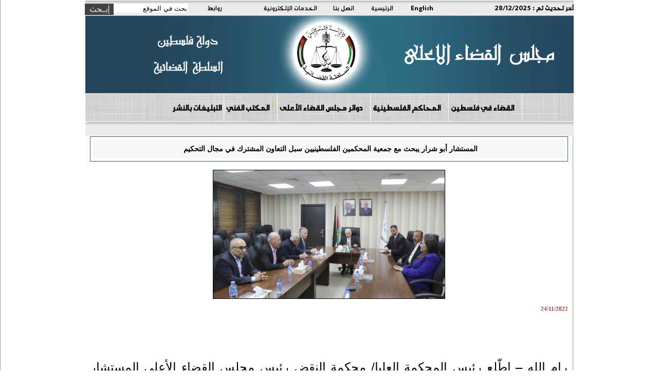

--- FILE ---
content_type: text/html; charset=utf-8
request_url: https://courts.gov.ps/details_ar.aspx?id=uucvzVa42855534084auucvzV
body_size: 6309
content:



<html>
<head>
<title>مجلس القضاء الأعلى</title>
<link rel="stylesheet" type="text/css" href="styles/ar_style.css">
<meta http-equiv="Content-Type" content="text/html;charset=windows-1256">
<link REL="SHORTCUT ICON" HREF="favorite.ico">
<META HTTP-EQUIV="Description" CONTENT="مجلس القضاء الأعلى">
<META HTTP-EQUIV="Keywords" CONTENT="مجلس القضاء الأعلى">
    <link rel="icon" 
      type="image/png" 
      href="ico.png">
</head>





<body style="margin-top:0px; margin-right:0px; margin-left:0px; margin-bottom:0px" bgcolor="#ffffff">



  <table cellspacing="0" cellpadding="0" border="0" width="100%" div dir="rtl">
 <tr>
  <td align="center" valign="middle">
  
          
            <table valign="middle" cellspacing="0" cellpadding="0" border="0" width="950" height="25"  background="images/back-top-news.gif">
                
               
          
                    <td valign="middle"><b><font class="top-links"> آخر تحديث تم : </font></b><span id="lbl_mess" class="top-links">28/12/2025</span></td>
                 
              
                <td><a href="english.aspx" class="top-links">English</a></td>
<td><a href="index.aspx"  class="top-links">الرئيسية</a></td>              
      <td><a href="/details_ar.aspx?id=WwjLeya32935412565aWwjLey" class="top-links">اتصل بنا</a></td>
                    <td><a href="/details_ar.aspx?id=FGvLEba79947252aFGvLEb" class="top-links">الخدمات الإلكترونية</a></td>
                    <td><a href="/details_ar.aspx?id=bZ1JBca41877132abZ1JBc" class="top-links">روابط</a></td>
               <td>
        <form action="search_ar.aspx" method="post">
          <div id="searchwrapper">
          <input type="text" class="searchbox" name="search" value="بحث في الموقع" style="height: 18px; font-size: 10pt; color: #000000; top: 6px; right: 15px;" onclick="if(this.value=='بحث في الموقع') this.value='';" onblur="if(this.value=='') this.value='بحث في الموقع';"  style="height: 20px; font-size: 10pt; color: #000000;" onclick="    this.value="";"/>
          <input type="image" src="images/search_ar.jpg" alt="إبحث" class="searchbox_submit" value="" style=" top: 6px; right: 160px;"/>

             </div>
</form>
        </td>
        </tr>
             
                </tr>
</table><table cellspacing="0" cellpadding="0" border="0" width="950" background="images/HederBaclground9.png">
         <tr height="150">
               <td>
              <a href="https://www.courts.gov.ps">
    <div style="height:100%;width:100%">
       &nbsp
    </div>
  </a>
</td>
         </tr>
      </table>
    
 <table cellspacing="0" cellpadding="0" border="0" width="950" background="images/background-gray-linen.jpg">
    <tr >
        <td  align="center" >
         
<img src="images/space.gif" height="1"><br>

        <table cellspacing="0" cellpadding="0" border="0" width="950" background="images/background-gray-linen.jpg">
    <tr >
        <td  align="center" >
         
<img src="images/space.gif" height="1"><br>

        <table cellspacing="0" cellpadding="0" border="0" width="750" style="text-align: left">
          <tr align="center" valign="middle">
          <td width="750" align="center" valign="middle">
          <link rel="stylesheet" type="text/css" href="menus/ar_ddsmoothmenu14.css" />
		  <script type="text/javascript" src="menus/jquery.min.js"></script>
		  <script type="text/javascript" src="menus/ddsmoothmenu.js"></script>
		  <script type="text/javascript">
		      ddsmoothmenu.init({
		          mainmenuid: "smoothmenu1", //menu DIV id
		          orientation: 'h', //Horizontal or vertical menu: Set to "h" or "v"
		          classname: 'ddsmoothmenu', //class added to menu's outer DIV
		          contentsource: "markup" //"markup" or ["container_id", "path_to_menu_file"]
		      }
  )
</script>






<table cellspacing="0" cellpadding="0" border="0" width="100%" style="text-align: center" >

    <tr >
<td >
  


<div id="smoothmenu1" class="m2-font">
<ul>
    &nbsp;&nbsp;&nbsp;
<li><a href='details_ar.aspx?id=NQxt7Ja21890319aNQxt7J' class='m2-font'>القضاء في فلسطين</font></a><ul><li><a href="details_ar.aspx?id=E9pV7sa36166614aE9pV7s" class='slider-text'><b>في سطور</b></a></li><li><a href="details_ar.aspx?id=DZtUPxa37118367aDZtUPx" class='slider-text'><b>رئيس و أعضاء المجلس</b></a></li><li><a href="details_ar.aspx?id=JEtp8za38070120aJEtp8z" class='slider-text'><b>الهيكل التنظيمي للمجلس</b></a></li><li><a href="details_ar.aspx?id=0CoWjma43780638a0CoWjm" class='slider-text'><b>القضاة</b></a><ul><li><a href="details_ar.aspx?id=0CoWjma43780638a0CoWjm" class='slider-text'><b>القضاة</b></a></li></ul></li><li><a href="" class='slider-text'><b>لوحة الشرف</b></a></li></ul></li><li><a href='' class='m2-font'>المحاكم الفلسطينية</font></a><ul><li><a href="details_ar.aspx?id=cS93ZZa3807012acS93ZZ" class='slider-text'><b>خريطة المحاكم</b></a></li><li><a href="details_ar.aspx?id=prcdJoa22842072aprcdJo" class='slider-text'><b>أرقام وحقائق </b></a></li><li><a href="/courts.aspx?id=jcsdRua16179801ajcsdRu" class='slider-text'><b>جنين</b></a></li><li><a href="/courts.aspx?id=2RnB3Fa17131554a2RnB3F" class='slider-text'><b>طولكرم</b></a></li><li><a href="/courts.aspx?id=T7KKeea18083307aT7KKee" class='slider-text'><b>رام الله</b></a></li><li><a href="courts.aspx?id=tpocuZa19035060atpocuZ" class='slider-text'><b>بيت لحم</b></a></li><li><a href="/courts.aspx?id=COHSYMa19986813aCOHSYM" class='slider-text'><b>الخليل</b></a></li><li><a href="/courts.aspx?id=S8osY1a20938566aS8osY1" class='slider-text'><b>نابلس</b></a></li><li><a href="/courts.aspx?id=X5Ouuza21890319aX5Ouuz" class='slider-text'><b>اريحا</b></a></li><li><a href="/courts.aspx?id=9vghsBa22842072a9vghsB" class='slider-text'><b>غزة</b></a></li><li><a href="/courts.aspx?id=9Q3trxa23793825a9Q3trx" class='slider-text'><b>قلقيلية</b></a></li><li><a href="/courts.aspx?id=8yshCha24745578a8yshCh" class='slider-text'><b>طوباس</b></a></li><li><a href="/courts.aspx?id=7rLNoxa25697331a7rLNox" class='slider-text'><b>سلفيت</b></a></li><li><a href="/courts.aspx?id=EN5V9Qa26649084aEN5V9Q" class='slider-text'><b>خانيونس</b></a></li><li><a href="/courts.aspx?id=cLQrLka27600837acLQrLk" class='slider-text'><b>القدس</b></a></li></ul></li><li><a href='details_ar.aspx?id=1P5EEEa176074305a1P5EEE' class='m2-font'>دوائر مجلس القضاء الأعلى</font></a><ul><li><a href="details_ar.aspx?id=7EJpzEa177026058a7EJpzE" class='slider-text'><b>مكتب رئيس المجلس</b></a></li><li><a href="details_ar.aspx?id=NO9OtGa177977811aNO9OtG" class='slider-text'><b>دائرة التفتيش القضائي</b></a></li><li><a href="details_ar.aspx?id=tLqbOGa179881317atLqbOG" class='slider-text'><b>المكتب الفني</b></a><ul><li><a href="details_ar.aspx?id=tLqbOGa179881317atLqbOG" class='slider-text'><b>المكتب الفني</b></a></li></ul></li><li><a href="details_ar.aspx?id=f00reja89464782af00rej" class='slider-text'><b>الأمانة العامة</b></a></li><li><a href="details_ar.aspx?id=5yMCNda180833070a5yMCNd" class='slider-text'><b>الإدارة العامة للشؤون الإدارية والمالية</b></a><ul><li><a href="details_ar.aspx?id=5yMCNda180833070a5yMCNd" class='slider-text'><b>الإدارة العامة للشؤون الإدارية والمالية</b></a></li></ul></li><li><a href="details_ar.aspx?id=Y8McYXa181784823aY8McYX" class='slider-text'><b>دائرة تكنولوجيا المعلومات</b></a><ul><li><a href="details_ar.aspx?id=Y8McYXa181784823aY8McYX" class='slider-text'><b>دائرة تكنولوجيا المعلومات</b></a></li></ul></li><li><a href="details_ar.aspx?id=OYx43Ga182736576aOYx43G" class='slider-text'><b>وحدة التخطيط وإدارة المشاريع</b></a></li><li><a href="details_ar.aspx?id=KowSfEa183688329aKowSfE" class='slider-text'><b>المركز الإعلامي القضائي</b></a></li><li><a href="/details_ar.aspx?id=j75L7ha605314908aj75L7h" class='slider-text'><b>دائرة الرقابة والجودة</b></a></li></ul></li><li><a href='' class='m2-font'>المكتب  الفني</font></a><ul><li><a href="https://courts.gov.ps/details_ar.aspx?id=NhnCbma42886941933aNhnCbm" class='slider-text'><b>نظام المكتب الفني</b></a></li><li><a href="https://courts.gov.ps/TechnicalOffice/SearchJudicialPrincipl.aspx" class='slider-text'><b>مبادئ قضائية</b></a></li><li><a href="https://courts.gov.ps/details_ar.aspx?id=Ru2cdca42885990180aRu2cdc" class='slider-text'><b>اصدارات المكتب الفني</b></a></li><li><a href="https://courts.gov.ps/details_ar.aspx?id=jYbcOWa42883134921ajYbcOW" class='slider-text'><b>تشريعات</b></a></li></ul></li><li><a href='https://www.courts.gov.ps/notifications/' class='m2-font'>التبليغات بالنشر</font></a></li>
</ul>
</div>



</td></tr></table>




</td></tr></table>
        </td></tr>
        </table>
        </td></tr>
        </table>



    <table cellspacing="0" cellpadding="0" border="0" width="950">
    <tr valign="middle" height="28">
    
    <td width="945" background="images/back-top-news.gif">
    <marquee scrollAmount=4  id="newsmarq" direction="right" width="925" onMouseover="this.scrollAmount=0" onMouseout="this.scrollAmount=4">
<img src='images/hjc-logo-small.png' width="15" align=absmiddle>  &nbsp;&nbsp;&nbsp;&nbsp;&nbsp;<a href='details_ar.aspx?id=zsbR7Xa44254610994azsbR7X' class='slider-text'> تهنئة بمناسبة الأعياد المجيدة ورأس السنة الميلادية
 </a>  &nbsp;&nbsp;&nbsp;&nbsp;&nbsp;<img src='images/hjc-logo-small.png' width="15" align=absmiddle>  &nbsp;&nbsp;&nbsp;&nbsp;&nbsp;<a href='details_ar.aspx?id=zsbR7Xa44255562747azsbR7X' class='slider-text'>رئيس الوزراء يبحث مع مجلس القضاء الأعلى جهود تطوير منظومة القضاء واستقلاليته وتمكينه

 </a>  &nbsp;&nbsp;&nbsp;&nbsp;&nbsp;<img src='images/hjc-logo-small.png' width="15" align=absmiddle>  &nbsp;&nbsp;&nbsp;&nbsp;&nbsp;<a href='details_ar.aspx?id=zsbR7Xa44253659241azsbR7X' class='slider-text'>في اختتام مؤتمرهما المشترك: القضاء الأعلى والنيابة العامة يؤكدان تبنيهما التوصيات وتحويلها إلى خطوات عملية مستقبلية </a>  &nbsp;&nbsp;&nbsp;&nbsp;&nbsp;<img src='images/hjc-logo-small.png' width="15" align=absmiddle>  &nbsp;&nbsp;&nbsp;&nbsp;&nbsp;<a href='details_ar.aspx?id=zsbR7Xa44250803982azsbR7X' class='slider-text'> ضمن مشروع &#34;حماية&#34;.. مجلس القضاء الأعلى يدرب موظفيه على التعامل مع ذوي الإعاقة
 </a>  &nbsp;&nbsp;&nbsp;&nbsp;&nbsp;<img src='images/hjc-logo-small.png' width="15" align=absmiddle>  &nbsp;&nbsp;&nbsp;&nbsp;&nbsp;<a href='details_ar.aspx?id=zsbR7Xa44246045217azsbR7X' class='slider-text'> ورشة عمل متخصصة تبحث واقع محاكم التسوية وتوحيد الإجراءات وتعزيز الأداء
 </a>  &nbsp;&nbsp;&nbsp;&nbsp;&nbsp;<img src='images/hjc-logo-small.png' width="15" align=absmiddle>  &nbsp;&nbsp;&nbsp;&nbsp;&nbsp;<a href='details_ar.aspx?id=zsbR7Xa44244141711azsbR7X' class='slider-text'>مجلس القضاء الأعلى يبحث مقترحاتٍ وحلولاً مبتكرة للتخفيف من واقع الاختناق القضائي الذي فاقمته سياسات الاحتلال


 </a>  &nbsp;&nbsp;&nbsp;&nbsp;&nbsp;<img src='images/hjc-logo-small.png' width="15" align=absmiddle>  &nbsp;&nbsp;&nbsp;&nbsp;&nbsp;<a href='details_ar.aspx?id=zsbR7Xa44241286452azsbR7X' class='slider-text'>إيقاف الخدمات الالكترونية لمجلس القضاء الأعلى السبت المقبل لتحديث منظومة الحماية </a>  &nbsp;&nbsp;&nbsp;&nbsp;&nbsp;</marquee>

    
    </td>
    <td width="5"><img src="images/right-news_ar.gif"></td>
    </tr>
    <tr height="1"><td colspan="3"></td></tr>
    </table>



    <table cellspacing="0" cellpadding="0" border="0" width="950">
    

    <td width="1"><img src="images/space.gif" width="1"></td>
    <td width="723" bgcolor="#FFFFFF">




 <table cellspacing="0" cellpadding="0" border="0" width="950">
<tr valign="top">
</td><td width="1" bgcolor="#9A9A9A"><img src="images/space.gif" width="1"></td>
<td align="center">
        <form method="post" action="./details_ar.aspx?id=uucvzVa42855534084auucvzV" id="Form1">
<div class="aspNetHidden">
<input type="hidden" name="__VIEWSTATE" id="__VIEWSTATE" value="/wEPDwUKLTIzNjUwNTQ2MQ9kFgJmD2QWAmYPDxYCHgRUZXh0BQoyOC8xMi8yMDI1ZGRkTtDYuLIeHQ2xfuKhaqZXFRfi9RJn58VNVB1lErNrTXc=" />
</div>

<div class="aspNetHidden">

	<input type="hidden" name="__VIEWSTATEGENERATOR" id="__VIEWSTATEGENERATOR" value="5DE8739E" />
</div>
        




 <table cellspacing="0" cellpadding="0" border="0" width="100%">
<tr valign="top" style="height:590px">
<td width="715" align="center">
<table cellspacing="0" cellpadding="0" border="0" width="98%" style="height:590px">
<tr valign="top"><td>





<!-- AddThis Button END -->
<table cellspacing="0" cellpadding="10" class="title" width="100%" style="border:1px solid #465F61">
<tr style="height:36px;">
<td align="center" style="background-color:#F7F7F7">
<font class="title">المستشار أبو شرار يبحث مع جمعية المحكمين الفلسطينيين سبل التعاون المشترك في مجال التحكيم

</font>
    &nbsp;</td>
</tr>
</table>
<div align=center><br/><img src='/userfiles/image/%D9%85%D8%AD%D8%AD%D8%AD%D8%AD%D8%AD%D8%AD%D8%AD%D9%83%D9%85.JPG' width=450 style='border:solid 1px #000' alt='' /><br/></div>
<p></p>
<font class='date'>24/11/2022</font>
<div class="text"><p>&nbsp;<span style="font-family: Arial, sans-serif; font-size: 18pt; text-align: justify;">&nbsp;</span></p>
<p class="MsoNormal" dir="RTL" style="margin: 0cm; font-size: 12pt; font-family: &quot;Times New Roman&quot;, serif; text-align: justify; line-height: 24px; direction: rtl; unicode-bidi: embed;"><span lang="AR-SA" style="font-size: 18pt; line-height: 36px; font-family: Arial, sans-serif; background-image: initial; background-position: initial; background-size: initial; background-repeat: initial; background-attachment: initial; background-origin: initial; background-clip: initial;">&nbsp;</span></p>
<p class="MsoNormal" dir="RTL" style="margin: 0cm; font-size: 12pt; font-family: &quot;Times New Roman&quot;, serif; text-align: justify; line-height: 24px; direction: rtl; unicode-bidi: embed;"><span lang="AR-SA" style="font-size: 18pt; line-height: 36px; font-family: Arial, sans-serif; background-image: initial; background-position: initial; background-size: initial; background-repeat: initial; background-attachment: initial; background-origin: initial; background-clip: initial;">رام الله &ndash; اطّلع رئيس المحكمة العليا/ محكمة النقض رئيس مجلس القضاء الأعلى المستشار عيسى أبو شرار، اليوم الخميس، على دور جمعية المحكمين الفلسطينيين في نشر ثقافة التحكيم في حل النزاعات بين الأفراد والكيانات.</span><span lang="AR-SA" style="font-size: 18pt; line-height: 36px; font-family: Arial, sans-serif; background-image: initial; background-position: initial; background-size: initial; background-repeat: initial; background-attachment: initial; background-origin: initial; background-clip: initial;"><o:p></o:p></span></p>
<p class="MsoNormal" dir="RTL" style="margin: 0cm; font-size: 12pt; font-family: &quot;Times New Roman&quot;, serif; text-align: justify; line-height: 24px; direction: rtl; unicode-bidi: embed;"><span lang="AR-SA" style="font-size: 18pt; line-height: 36px; font-family: Arial, sans-serif; background-image: initial; background-position: initial; background-size: initial; background-repeat: initial; background-attachment: initial; background-origin: initial; background-clip: initial;">&nbsp;</span></p>
<p class="MsoNormal" dir="RTL" style="margin: 0cm; font-size: 12pt; font-family: &quot;Times New Roman&quot;, serif; text-align: justify; line-height: 24px; direction: rtl; unicode-bidi: embed;"><span lang="AR-SA" style="font-size: 18pt; line-height: 36px; font-family: Arial, sans-serif; background-image: initial; background-position: initial; background-size: initial; background-repeat: initial; background-attachment: initial; background-origin: initial; background-clip: initial;">جاء ذلك لدى استقباله في مكتبه، اليوم الخميس، رئيس الجمعية المهندس نشأت طهبوب وأمين سرها المحامي مؤيد عبيد، وأمين الصندوق المحامية بثينة دقماق، وعدد من أعضاء الجمعية، وحضر الاجتماع الأمين العام لمجلس القضاء الأعلى القاضي أحمد ولد علي</span><span dir="LTR" style="font-size: 18pt; line-height: 36px; font-family: Arial, sans-serif; background-image: initial; background-position: initial; background-size: initial; background-repeat: initial; background-attachment: initial; background-origin: initial; background-clip: initial;">.</span><span lang="AR-SA" style="font-size: 18pt; line-height: 36px; font-family: Arial, sans-serif; background-image: initial; background-position: initial; background-size: initial; background-repeat: initial; background-attachment: initial; background-origin: initial; background-clip: initial;"><o:p></o:p></span></p>
<p class="MsoNormal" dir="RTL" style="margin: 0cm; font-size: 12pt; font-family: &quot;Times New Roman&quot;, serif; text-align: justify; line-height: 24px; direction: rtl; unicode-bidi: embed;"><span lang="AR-SA" style="font-size: 18pt; line-height: 36px; font-family: Arial, sans-serif; background-image: initial; background-position: initial; background-size: initial; background-repeat: initial; background-attachment: initial; background-origin: initial; background-clip: initial;">&nbsp;</span></p>
<p class="MsoNormal" dir="RTL" style="margin: 0cm; font-size: 12pt; font-family: &quot;Times New Roman&quot;, serif; text-align: justify; line-height: 24px; direction: rtl; unicode-bidi: embed;"><span lang="AR-SA" style="font-size: 18pt; line-height: 36px; font-family: Arial, sans-serif; background-image: initial; background-position: initial; background-size: initial; background-repeat: initial; background-attachment: initial; background-origin: initial; background-clip: initial;">&nbsp;</span></p>
<p class="MsoNormal" dir="RTL" style="margin: 0cm; font-size: 12pt; font-family: &quot;Times New Roman&quot;, serif; text-align: justify; line-height: 24px; direction: rtl; unicode-bidi: embed;"><span lang="AR-SA" style="font-size: 18pt; line-height: 36px; font-family: Arial, sans-serif; background-image: initial; background-position: initial; background-size: initial; background-repeat: initial; background-attachment: initial; background-origin: initial; background-clip: initial;">ورحب المستشار أبو شرار، برئيس الجمعية والوفد المرافق له وأكد على ضرورة نشر ثقافة التحكيم، وابدى استعداده المساهمة بتذليل العقبات التي تواجه الجمعية وتقديم المساعدات اللازمة لذلك.<o:p></o:p></span></p>
<p class="MsoNormal" dir="RTL" style="margin: 0cm; font-size: 12pt; font-family: &quot;Times New Roman&quot;, serif; text-align: justify; line-height: 24px; direction: rtl; unicode-bidi: embed;"><span lang="AR-SA" style="font-size: 18pt; line-height: 36px; font-family: Arial, sans-serif; background-image: initial; background-position: initial; background-size: initial; background-repeat: initial; background-attachment: initial; background-origin: initial; background-clip: initial;">&nbsp;</span></p>
<p class="MsoNormal" dir="RTL" style="margin: 0cm; font-size: 12pt; font-family: &quot;Times New Roman&quot;, serif; text-align: justify; line-height: 24px; direction: rtl; unicode-bidi: embed;"><span lang="AR-SA" style="font-size: 18pt; line-height: 36px; font-family: Arial, sans-serif; background-image: initial; background-position: initial; background-size: initial; background-repeat: initial; background-attachment: initial; background-origin: initial; background-clip: initial;">وبدوره، أكد رئيس الجمعية طهوب، أن الجمعية لديها ممثلين في كافة محافظات الوطن، مشدداً على ضرورة الفصل بين النزاعات قبل وصلها للقضاء عن طريق التحكيم ما أمكن ذلك بناء على رغبة أطراف النزاع</span><span dir="LTR" style="font-size: 18pt; line-height: 36px; font-family: Arial, sans-serif; background-image: initial; background-position: initial; background-size: initial; background-repeat: initial; background-attachment: initial; background-origin: initial; background-clip: initial;">.</span><span lang="AR-SA"><o:p></o:p></span></p></div>





</td></tr></table>

</td>

</tr>

</table>
<center>
<img src="images/space.gif" height="5" alt="" /><br />

</center>




</table>


    </form>

</td>

</tr>

</table>
<center>
<img src="images/space.gif" height="5"><br>

</center>

</td><td width="1" bgcolor="#9A9A9A"><img src="images/space.gif" width="1"></td></tr>

</table>
<hr style="width:950px">
</td></tr>

</table>
    <br>






</body>
</html>


--- FILE ---
content_type: text/css
request_url: https://courts.gov.ps/styles/ar_style.css
body_size: 1718
content:
.english{
font-family:arial;
font-size:11px;
color:#8C8C8C;
text-decoration:none;
}


.top-links{
font-family:Devnia;
font-size:13px;
color:#000000;
text-decoration:none;
text-align:center;
}

a.top-links:hover { /* change to blue on mouseover */
     color: #AF133B;
}

.top-menu{
font-family:Arabic Transparent;
font-size:15px;
color:#ffffff;
font-weight:bold;
text-decoration:none;
}


.hjc-main-title{
font-family:Arabic Transparent;
font-size:36px;
color:#ffffff;
font-weight:bold;
text-decoration:none;
}


.hjc-main-news{
font-family:tahoma;
font-size:13px;
color:#181818;
font-weight:bold;
text-decoration:none;
}


.copy-right{
font-family:Arabic Transparent;
font-size:11px;
color:#7A7A7A;
text-decoration:none;
}


.hjc-sub-title{
font-family:tahoma;
font-size:20px;
color:#5C5C5C;
text-decoration:none;
}


.hjc-sub-title_ar{
font-family:Arabic Transparent;
font-size:20px;
color:#ffffff;
text-decoration:none;
}



.main-title{
font-family:Arabic Transparent;
font-size:24px;
color:#FFFFFF;
font-weight:bold;
text-decoration:none;
}


.main-title-dark{
font-family:Arabic Transparent;
font-size:24px;
color:#616161;
font-weight:bold;
text-decoration:none;
}




.hjc-in{
font-family:Arabic Transparent;
font-size:13px;
color:#818181;
font-weight:bold;
text-decoration:none;
}

.hjc-in-internal{
font-family:Arabic Transparent;
font-size:13px;
color:#FFFFFF;
text-decoration:none;
}


.new{
font-family:Arabic Transparent;
font-size:13px;
color:#C40000;
text-decoration: blink;
font-weight:bold;

}


.cities{
font-family:Arabic Transparent;
font-size:16px;
color:#ffffff;
text-decoration:none;font-weight:bold
}

.username{
font-family:Arabic Transparent;
font-size:15px;
color:#000000;
text-decoration:none;
font-weight:bold
}


.main-summery{
font-family:tahoma;
font-size:14px;
color:#181818;
text-decoration:none;
}


.mail{
font-family:Arabic Transparent;
font-size:16px;
color:#A7A7A7;
font-weight:bold;
text-decoration:none;
}


.slider-text{
font-family:tahoma;
font-size:11px;
color:#000000;
font-weight:bold;
text-decoration:none;
}


.annual{
font-family:Arabic Transparent;
font-size:16px;
color:#ffffff;
font-weight:bold;
text-decoration:none;
}

.text{
font-family:tahoma;
font-size:13px;
color:#000000;
text-decoration:none;
}


.newsletter{
font-family:Arabic Transparent;
font-size:22px;
color:#ffffff;
font-weight:bold;
text-decoration:none;
}

.compliments{
font-family:Arabic Transparent;
font-size:22px;
color:#717171;
font-weight:bold;
text-decoration:none;
}

.mizan{
font-family:Arabic Transparent;
font-size:24px;
color:#717171;
font-weight:bold;
text-decoration:none;
}


.date{
font-family:tahoma;
font-size:11px;
color:#A73E3E;
font-weight:bold;
text-decoration:none;
}


.stext{
font-family:tahoma;
font-size:13px;
color:#000000;
text-decoration:none;
}


.stext2{
font-family:Tahoma;
font-size:12px;
color:#000000;
text-decoration:none;
}



.article-title{
font-family:tahoma;
font-size:13px;
color:#3C3C3C;
text-decoration:none;
}





.art-text{
font-family:tahoma;
font-size:11px;
color:#9A9A9A;
text-decoration:none;
}


.white-stext{
font-family:Arabic Transparent;
font-size:12px;
color:#ffffff;
text-decoration:none;
}



.press-news{
font-family:Arabic Transparent;
font-size:10px;
color:#585858;
font-weight:bold;
text-decoration:none;
}

.top-news{
font-family:Arabic Transparent;
font-size:11px;
color:#828282;
text-decoration:none;
}


.slogin{
font-family:Arabic Transparent;
font-size:13px;
color:#828282;
text-decoration:none;
}



.left-news-title{
font-family:Arabic Transparent;
font-size:16px;
color:#F2C301;
font-weight:bold;
text-decoration:none;
}



.join{
font-family:Arabic Transparent;
font-size:22px;
color:#848484;
font-weight:bold;
text-decoration:none;
}



.white{
font-family:Arabic Transparent;
font-size:22px;
color:#FFFFFF;
font-weight:bold;
text-decoration:none;
}


.white-titles{
font-family:Arabic Transparent;
font-size:16px;
color:#FFFFFF;
font-weight:bold;
text-decoration:none;
}



.orange{
font-family:Arabic Transparent;
font-size:16px;
color:#FE7900;
font-weight:bold;
text-decoration:none;
}





.small-orange{
font-family:Arabic Transparent;
font-size:11px;
color:#FE7900;
font-weight:bold;
text-decoration:none;
}




.small-black{
font-family:Arabic Transparent;
font-size:11px;
color:#424242;
font-weight:bold;
text-decoration:none;
}



.press{
font-family:Arabic Transparent;
font-size:20px;
color:#FFD33A;
font-weight:bold;
text-decoration:none;
}



.ytitle{
font-family:Arabic Transparent;
font-size:20px;
color:F2C301;
font-weight:bold;
text-decoration:none;
}


.copyright{
font-family:Arabic Transparent;
font-size:11px;
color:#FFFFFF;
text-decoration:none;
}


.pixel{
font-family:Arabic Transparent;
font-size:10px;
color:#A7A7A7;
text-decoration:none;
}





.bottom-links{
font-family:Arabic Transparent;
font-size:12px;
color:#EDEEEE;
text-decoration:none;
}




.links{
font-family:Arabic Transparent;
font-size:14px;
color:#FFFFFF;
text-decoration:none;
}

.data{
font-family:Arabic Transparent;
font-size:12px;
color:#313536;
text-decoration:none;
}


.more{
font-family:Arabic Transparent;
font-size:12px;
color:#00475E;
text-decoration:none;
}






.blinks{
font-family:Arabic Transparent;
font-size:10px;
color:#000000;
font-weight:bold;
text-decoration:none;
}


.gmenu{
font-family:verdana ;
font-size:11px;
color:#004026;
text-decoration:none;
font-weight:bold;
}

.scroll {
scrollbar-width:13px;
scrollbar-arrow-color: #000000;
scrollbar-3dlight-color: #000000;
scrollbar-darkshadow-color: #000000 ;
scrollbar-face-color: #000000;
scrollbar-highlight-color: #000000;
scrollbar-shadow-color: #CECCCA;
scrollbar-track-color: #72665A;
}




.text2{
font-family:Arabic Transparent;
font-size:10px;
color:#5F5F5F;
text-decoration:none;
}

.sbtext{
font-family:Arabic Transparent;
font-size:10px;
color:#000000;
text-decoration:none;
}


.stitle{
font-family:Arabic Transparent;
font-size:12px;
color:#000000;
text-decoration:none;
font-weight:bold;
}


.title{
font-family:tahoma;
font-size:14px;
color:#000000;
text-decoration:none;
font-weight:bold;
}


.news-titles{
font-family:Arabic Transparent;
font-size:28px;
color:#A5CD46;
text-decoration:none;
font-weight:bold;
}


.gtitle{
font-family:Arabic Transparent;
font-size:25px;
color:#A3D244;
text-decoration:none;
font-weight:bold;
}


.news{
font-family:Arabic Transparent;
font-size:11px;
color:#ffffff;
text-decoration:none;

}




.subsite{
font-family:Arabic Transparent;
font-size:11px;
color:#545A5C;
text-decoration:none;
font-weight:bold;
}


.bigtitle{
font-family:Arabic Transparent;
font-size:18px;
color:#F2C301;
text-decoration:none;
font-weight:bold;
}


.btitle{
font-family:Arabic Transparent;
font-size:14px;
color:#00000;
text-decoration:none;
font-weight:bold;
}


.wtitle1{
font-family:Arabic Transparent;
font-size:10px;
color:#FFFFFF;
text-decoration:none;
font-weight:bold;
}



h1{
font-family:Arabic Transparent;
font-size:15px;
color:#004026;
text-decoration:none;
font-weight:bold;
}




td{
font-family:Arabic Transparent;
font-size:13px;
color:#000000;
text-decoration:none;
}



.tags{
font-family:Arabic Transparent;
font-size:11px;
color:#004026;
text-decoration:none;
}

a:hover {color:#C0240B;font-weight:bold}


//////admin area

.label {
font-family:Arabic Transparent;
font-size:11px;
color:#AE2433;
text-decoration:none;
}

.alert {
font-family:Arabic Transparent;
font-size:11px;
font-weight:bold;
color:#A12A26;
text-decoration:none;
}



table.sample {
	border-width: 1px;
	border-spacing: 0px;
	border-style: none;
	border-color: #F7F7F7;
	border-collapse: separate;

}

table.title {
	border-width: 1px;
	border-spacing: 5px;
	border-style: none;
	border-color: #c2c2c2;
	border-collapse: separate;
        background-color: white;
}


	

.bgout { 
background-image: url(../images/mouseover.gif); 
} 

.bgout2 {
background-image: url(../images/mouseover2.gif);
}

.bgout3 {
background-image: url(../images/mouseover3.gif);
}

.bgout4 {
background-image: url(../images/mouseover4.gif);
}
.bgover { 
background-image: url(../images/mouseout.gif); 
} 


#searchwrapper {
width:120px; /*follow your image's size*/
height:16px;/*follow your image's size*/
/*background-image:url(images/searchbox.jpg);*/
background-repeat:no-repeat; /*important*/
padding:0px;
margin:0px;
position:relative; /*important*/
}

#searchwrapper form { display:inline ; }

.searchbox {
border:1px; /*important*/
background-color:#FFFFFF; /*important*/
position:absolute; /*important*/
top:3px;
right:25px;
width:150px;
height:23px;


}
 
.searchbox_submit {
border:0px; /*important*/
background-color:transparent; /*important*/
position:absolute; /*important*/
top:3px;
right:150px;
width:56px;
height:22px;
}

#searchwrapper form { display:inline ; }

@font-face{
	font-family:'Devnia';
	src: url("AraJozoor-Regular.ttf")
	}
@font-face{
	font-family:'Devnia1';
	src: url("DroidKufi-Regular.ttf")
	}
.m-font{
	font-family:Devnia;
	font-size:20px;
	text-align:center;
	color:#AF133B ;
	

font-weight:bold;	text-decoration:none;
	display:inline;
	}
a.m-font:hover { /* change to blue on mouseover */
     color: #2D6E84;
}
.Social-font{
	font-family:Devnia1;
	font-size:14px;
	color:#000000 ;
	text-decoration:none;
	display:inline;
	}


a.Social-font:hover { /* change to blue on mouseover */
     color: #C00000;font-weight:bold;
}



.m1-font{
	font-family:Devnia;
	font-size:20px;
	text-align:center;
	color:#000000 ;
font-weight:bold;	text-decoration:none;
	display:inline;
}

.m2-font{
	font-family:Devnia;
	font-size:16px;
	text-align:center;
	color:#2D6E84 ;
	

font-weight:bold;	text-decoration:none;
	display:inline;
}a.m1-font:hover { /* change to blue on mouseover */
     color: #ffffff;
}


.prog{

font-family:Devnia;

font-size:16px;
color:#000000;

text-decoration:none;

text-align:center;

}


a.prog:hover { /* change to blue on mouseover */
     color: #AF133B;
}



--- FILE ---
content_type: text/css
request_url: https://courts.gov.ps/menus/ar_ddsmoothmenu14.css
body_size: 1069
content:
.ddsmoothmenu{
font: 15px Times New Roman,Georgia,Serif;
background:none; /*background of menu bar (default state)*/
width: 100%;
}

.ddsmoothmenu ul{
z-index:100;
margin: 0;
padding: 0;
list-style-type: none;
}

/*Top level list items*/
.ddsmoothmenu ul li{
position: relative;
display: inline;
float: right;
text-align:right;
}

/*Top level menu link items style*/
.ddsmoothmenu ul li a{
display: block;
color: white;
padding: 7px 4px;
border-right: 1px solid #FFFFFF;
color: #ffffff;
text-decoration: none;
}

* html .ddsmoothmenu ul li a{ /*IE6 hack to get sub menu links to behave correctly*/
display: inline-block;
}

.ddsmoothmenu ul li a:link, .ddsmoothmenu ul li a:visited{
color:#000000;
}

.ddsmoothmenu ul li a.selected{ /*CSS class that's dynamically added to the currently active menu items' LI A element*/
color: #ffffff;
background:#002F45;
}

.ddsmoothmenu ul li a:hover{
background: #002F45; /*background of menu items during onmouseover (hover state)*/
color: white;
}

/*1st sub level menu*/
.ddsmoothmenu ul li ul{
position: absolute;
right: 0;
background: #ffffff;
color: black;
display: none; /*collapse all sub menus to begin with*/
visibility: hidden;
}

/*Sub level menu list items (undo style from Top level List Items)*/
.ddsmoothmenu ul li ul li{
display: list-item;
float: none;
}

/*All subsequent sub menu levels vertical offset after 1st level sub menu */
.ddsmoothmenu ul li ul li ul{
padding: 0px;
right: 196px;
color: black;
}

/* Sub level menu links style */
.ddsmoothmenu ul li ul li a{
font: normal 14px Times New Roman,Georgia,Serif;
width: 200px; /*width of sub menus*/
padding: 5px;
background: #ffffff;
border-top-width: 0;
color: black;
border-bottom: 1px solid #2B4345;
}

/* Holly Hack for IE \*/
* html .ddsmoothmenu{height: 1%;} /*Holly Hack for IE7 and below*/


/* ######### CSS classes applied to down and right arrow images  ######### */

.downarrowclass{
position: absolute;
top: 11px;
right: 7px;
}

.rightarrowclass{
position: absolute;
top: 6px;
left: 5px;
}

/* ######### CSS for shadow added to sub menus  ######### */

.ddshadow{
position: absolute;
right: 0;
top: 0;
width: 0;
height: 0;
background: 0;
}

